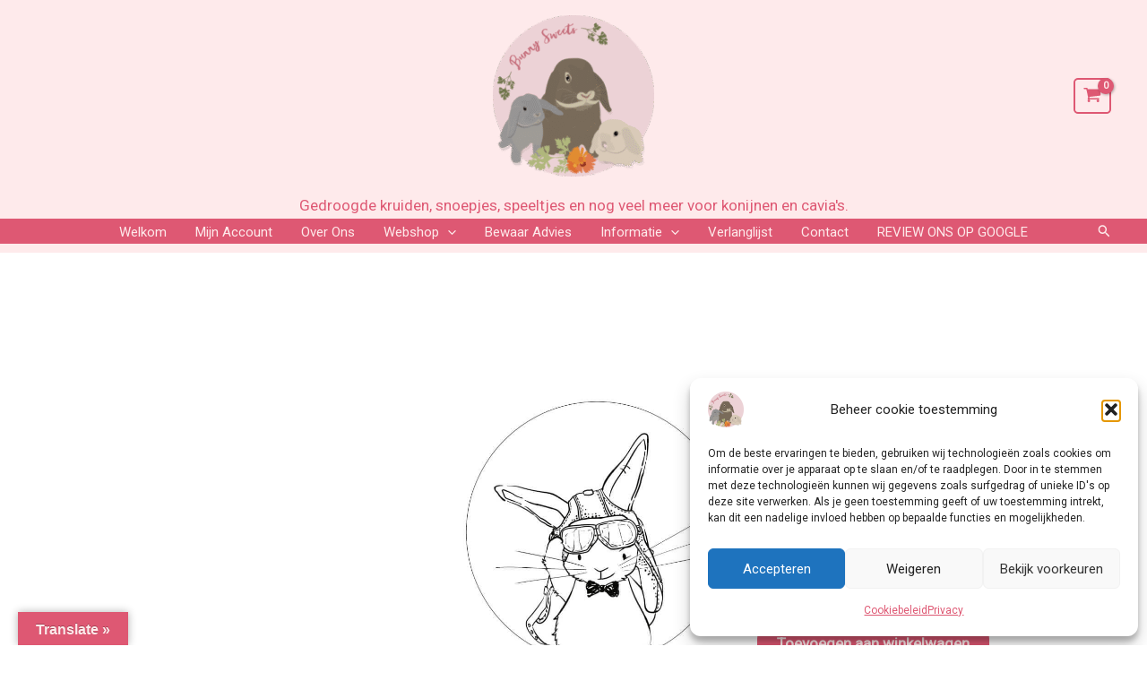

--- FILE ---
content_type: application/x-javascript
request_url: https://bunnysweets.nl/wp-content/boost-cache/static/0fc7bbcc1d.min.js
body_size: 10054
content:
var astraGetParents=function(elem,selector){if(!Element.prototype.matches){Element.prototype.matches=Element.prototype.matchesSelector||Element.prototype.mozMatchesSelector||Element.prototype.msMatchesSelector||Element.prototype.oMatchesSelector||Element.prototype.webkitMatchesSelector||function(s){var matches=(this.document||this.ownerDocument).querySelectorAll(s),i=matches.length;while(--i>=0&&matches.item(i)!==this){}
return i>-1}}
var parents=[];for(;elem&&elem!==document;elem=elem.parentNode){if(selector){if(elem.matches(selector)){parents.push(elem)}}else{parents.push(elem)}}
return parents};var getParents=function(elem,selector){console.warn('getParents() function has been deprecated since version 2.5.0 or above of Astra Theme and will be removed in the future. Use astraGetParents() instead.');astraGetParents(elem,selector)}
var astraToggleClass=function(el,className){if(el.classList.contains(className)){el.classList.remove(className)}else{el.classList.add(className)}};var toggleClass=function(el,className){console.warn('toggleClass() function has been deprecated since version 2.5.0 or above of Astra Theme and will be removed in the future. Use astraToggleClass() instead.');astraToggleClass(el,className)};(function(){if(typeof window.CustomEvent==="function")return!1;function CustomEvent(event,params){params=params||{bubbles:!1,cancelable:!1,detail:undefined};var evt=document.createEvent('CustomEvent');evt.initCustomEvent(event,params.bubbles,params.cancelable,params.detail);return evt}
CustomEvent.prototype=window.Event.prototype;window.CustomEvent=CustomEvent})();var astraTriggerEvent=function astraTriggerEvent(el,typeArg){var customEventInit=arguments.length>2&&arguments[2]!==undefined?arguments[2]:{};var event=new CustomEvent(typeArg,customEventInit);el.dispatchEvent(event)};astraSmoothScroll=function astraSmoothScroll(e,top){e.preventDefault();window.scrollTo({top:top,left:0,behavior:'smooth'})};astScrollToTopHandler=function(masthead,astScrollTop){var content=getComputedStyle(astScrollTop).content,device=astScrollTop.dataset.onDevices;content=content.replace(/[^0-9]/g,'');if('both'==device||('desktop'==device&&'769'==content)||('mobile'==device&&''==content)){var scrollTop=window.pageYOffset||document.body.scrollTop;if(masthead&&masthead.length){if(scrollTop>masthead.offsetHeight+100){astScrollTop.style.display="block"}else{astScrollTop.style.display="none"}}else{if(window.pageYOffset>300){astScrollTop.style.display="block"}else{astScrollTop.style.display="none"}}}else{astScrollTop.style.display="none"}};(function(){var menu_toggle_all=document.querySelectorAll('#masthead .main-header-menu-toggle'),main_header_masthead=document.getElementById('masthead'),menu_click_listeners_nav={},mobileHeaderType='',body=document.body,mobileHeader='';if(undefined!==main_header_masthead&&null!==main_header_masthead){mobileHeader=main_header_masthead.querySelector("#ast-mobile-header")}
if(''!==mobileHeader&&null!==mobileHeader){mobileHeaderType=mobileHeader.dataset.type}
document.addEventListener('astMobileHeaderTypeChange',updateHeaderType,!1);function updateHeaderType(e){mobileHeaderType=e.detail.type;var popupTrigger=document.querySelectorAll('.menu-toggle');if('dropdown'===mobileHeaderType){document.getElementById('ast-mobile-popup').classList.remove('active','show');updateTrigger('updateHeader')}
if('off-canvas'===mobileHeaderType){popupTrigger.forEach(function(trigger){if(trigger&&trigger.classList.contains('toggled')){trigger.click()}})}
init(mobileHeaderType)}
function syncToggledClass(){const buttons=document.querySelectorAll('.menu-toggle');const allToggled=Array.from(buttons).every(button=>button.classList.contains('toggled'));buttons.forEach(button=>{if(allToggled){button.classList.remove('toggled');button.setAttribute('aria-expanded','false')}else{button.classList.add('toggled');button.setAttribute('aria-expanded','true')}})}
document.addEventListener('click',function(e){const button=e.target.closest('.menu-toggle');if(button&&mobileHeaderType==='dropdown'){button.classList.toggle('toggled');const isToggled=button.classList.contains('toggled');button.setAttribute('aria-expanded',isToggled?'true':'false');syncToggledClass()}});popupTriggerClick=function(event){var triggerType=event.currentTarget.trigger_type;var popupWrap=document.getElementById('ast-mobile-popup');if(!body.classList.contains('ast-popup-nav-open')){body.classList.add('ast-popup-nav-open')}
if(!body.classList.contains('ast-main-header-nav-open')&&'mobile'!==triggerType){body.classList.add('ast-main-header-nav-open')}
if(!document.documentElement.classList.contains('ast-off-canvas-active')){document.documentElement.classList.add('ast-off-canvas-active')}
if('desktop'===triggerType){popupWrap.querySelector('.ast-mobile-popup-content').style.display='none';popupWrap.querySelector('.ast-desktop-popup-content').style.display='block'}
if('mobile'===triggerType){popupWrap.querySelector('.ast-desktop-popup-content').style.display='none';popupWrap.querySelector('.ast-mobile-popup-content').style.display='block'}
if(event&&event.currentTarget&&event.currentTarget.style){event.currentTarget.style.display='none'}
popupWrap.classList.add('active','show');const menuToggleClose=document.getElementById('menu-toggle-close');menuToggleClose?.focus()}
function updateTrigger(currentElement){mobileHeader=main_header_masthead.querySelector("#ast-mobile-header");var parent_li_sibling='';if(undefined!==mobileHeader&&null!==mobileHeader&&'dropdown'===mobileHeader.dataset.type&&'updateHeader'!==currentElement){return}
if(undefined!==currentElement&&'updateHeader'!==currentElement){parent_li_sibling=currentElement.closest('.ast-mobile-popup-inner').querySelectorAll('.menu-item-has-children')}else{var popup=document.querySelector('#ast-mobile-popup');parent_li_sibling=popup.querySelectorAll('.menu-item-has-children')}
parent_li_sibling.forEach((li_sibling)=>{li_sibling.classList.remove('ast-submenu-expanded');const all_sub_menu=Array.from(li_sibling.querySelectorAll('.sub-menu'));all_sub_menu.forEach((sub_menu)=>{if(!sub_menu.hasAttribute('data-initial-display')){sub_menu.setAttribute('data-initial-display',window.getComputedStyle(sub_menu).display)}
if(sub_menu.getAttribute('data-initial-display')==='block'){sub_menu.style.display='block'}else{sub_menu.style.display='none'}})});var popupTrigger=document.querySelectorAll('.menu-toggle');document.body.classList.remove('ast-main-header-nav-open','ast-popup-nav-open');document.documentElement.classList.remove('ast-off-canvas-active');for(var item=0;item<popupTrigger.length;item++){popupTrigger[item].classList.remove('toggled');popupTrigger[item].setAttribute('aria-expanded','false');popupTrigger[item].style.display='flex'}}
function init(mobileHeaderType){var popupTriggerMobile=document.querySelectorAll('#ast-mobile-header .menu-toggle');var popupTriggerDesktop=document.querySelectorAll('#ast-desktop-header .menu-toggle');if(undefined===mobileHeaderType&&null!==main_header_masthead){mobileHeader=main_header_masthead.querySelector("#ast-mobile-header");if(mobileHeader){mobileHeaderType=mobileHeader.dataset.type}else{var desktopHeader=main_header_masthead.querySelector("#ast-desktop-header");if(desktopHeader){mobileHeaderType=desktopHeader.dataset.toggleType}else{return}}}
if('off-canvas'===mobileHeaderType){var popupClose=document.getElementById('menu-toggle-close'),popupInner=document.querySelector('.ast-mobile-popup-inner');if(undefined===popupInner||null===popupInner){return}
popupLinks=popupInner.getElementsByTagName('a');document.removeEventListener('keydown',astraOffcanvasTrapTabKey);function astraOffcanvasTrapTabKey(e){let popup=document.getElementById('ast-mobile-popup');if(!popup||!popup.classList.contains('active')||e.key!=='Tab'){return}
let focusableElements=popupInner.querySelectorAll('button, [href], input, select, textarea, [tabindex]:not([tabindex="-1"])');focusableElements=Array.prototype.filter.call(focusableElements,function(element){return(element.offsetWidth>0&&element.offsetHeight>0&&window.getComputedStyle(element).visibility!=='hidden')});if(focusableElements.length===0)return;let firstElement=focusableElements[0];let lastElement=focusableElements[focusableElements.length-1];if(e.shiftKey&&document.activeElement===firstElement){e.preventDefault();lastElement.focus()}else if(!e.shiftKey&&document.activeElement===lastElement){e.preventDefault();firstElement.focus()}}
document.addEventListener('keydown',astraOffcanvasTrapTabKey);function removeAstraOffcanvasTrap(){document.removeEventListener('keydown',astraOffcanvasTrapTabKey)}
if(popupClose){popupClose.addEventListener('click',removeAstraOffcanvasTrap)}
document.addEventListener('keyup',function(event){if(event.keyCode===27){removeAstraOffcanvasTrap()}});document.addEventListener('click',function(event){let target=event.target;let modal=document.querySelector('.ast-mobile-popup-drawer.active .ast-mobile-popup-overlay');if(target===modal){removeAstraOffcanvasTrap()}});for(var item=0;item<popupTriggerMobile.length;item++){popupTriggerMobile[item].removeEventListener('click',astraNavMenuToggle,!1);popupTriggerMobile[item].removeEventListener('click',popupTriggerClick);popupTriggerMobile[item].addEventListener('click',function(event){event.currentTarget.setAttribute('aria-expanded','true');popupTriggerClick(event);const menu=document.querySelector('.ast-mobile-popup-drawer.active');if(!menu){removeAstraOffcanvasTrap()}},!1);popupTriggerMobile[item].trigger_type='mobile'}
for(var item=0;item<popupTriggerDesktop.length;item++){popupTriggerDesktop[item].removeEventListener('click',astraNavMenuToggle,!1);popupTriggerDesktop[item].removeEventListener('click',popupTriggerClick);popupTriggerDesktop[item].addEventListener('click',function(event){event.currentTarget.setAttribute('aria-expanded','true');popupTriggerClick(event)},!1);popupTriggerDesktop[item].trigger_type='desktop'}
const menuToggleButton=document.querySelector('.ast-button-wrap .menu-toggle');popupClose.addEventListener('click',function(e){document.getElementById('ast-mobile-popup').classList.remove('active','show');updateTrigger(this);if(window.self===window.top){menuToggleButton?.focus()}});document.addEventListener('keyup',function(event){if(event.keyCode===27){event.preventDefault();document.getElementById('ast-mobile-popup').classList.remove('active','show');updateTrigger();menuToggleButton?.focus()}});document.addEventListener('click',function(event){var target=event.target;var modal=document.querySelector('.ast-mobile-popup-drawer.active .ast-mobile-popup-overlay');if(target===modal){document.getElementById('ast-mobile-popup').classList.remove('active','show');updateTrigger();menuToggleButton?.focus()}});for(let link=0,len=popupLinks.length;link<len;link++){if(null!==popupLinks[link].getAttribute('href')&&(popupLinks[link].getAttribute('href').startsWith('#')||-1!==popupLinks[link].getAttribute('href').search('#'))&&(!popupLinks[link].parentElement.classList.contains('menu-item-has-children')||(popupLinks[link].parentElement.classList.contains('menu-item-has-children')&&document.querySelector('header.site-header').classList.contains('ast-builder-menu-toggle-icon')))){popupLinks[link].addEventListener('click',triggerToggleClose,!0);popupLinks[link].headerType='off-canvas'}}
AstraToggleSetup()}else if('dropdown'===mobileHeaderType){var mobileDropdownContent=document.querySelectorAll('.ast-mobile-header-content')||!1,desktopDropdownContent=document.querySelector('.ast-desktop-header-content')||!1;if(mobileDropdownContent.length>0){for(let index=0;index<mobileDropdownContent.length;index++){var mobileLinks=mobileDropdownContent[index].getElementsByTagName('a');for(link=0,len=mobileLinks.length;link<len;link++){const isNotInsideTabsContainer=mobileLinks[link].closest('.wp-block-uagb-tabs')===null;if(null!==mobileLinks[link].getAttribute('href')&&(mobileLinks[link].getAttribute('href').startsWith('#')||-1!==mobileLinks[link].getAttribute('href').search('#'))&&(!mobileLinks[link].parentElement.classList.contains('menu-item-has-children')||(mobileLinks[link].parentElement.classList.contains('menu-item-has-children')&&document.querySelector('header.site-header').classList.contains('ast-builder-menu-toggle-icon')))&&isNotInsideTabsContainer){mobileLinks[link].addEventListener('click',triggerToggleClose,!0);mobileLinks[link].headerType='dropdown'}}}}
if(desktopDropdownContent){var desktopLinks=desktopDropdownContent.getElementsByTagName('a');for(link=0,len=desktopLinks.length;link<len;link++){desktopLinks[link].addEventListener('click',triggerToggleClose,!0);desktopLinks[link].headerType='dropdown'}}
for(var item=0;item<popupTriggerMobile.length;item++){popupTriggerMobile[item].removeEventListener('click',popupTriggerClick,!1);popupTriggerMobile[item].removeEventListener('click',astraNavMenuToggle);popupTriggerMobile[item].addEventListener('click',astraNavMenuToggle,!1);popupTriggerMobile[item].trigger_type='mobile'}
for(var item=0;item<popupTriggerDesktop.length;item++){popupTriggerDesktop[item].removeEventListener('click',popupTriggerClick,!1);popupTriggerDesktop[item].removeEventListener('click',astraNavMenuToggle);popupTriggerDesktop[item].addEventListener('click',astraNavMenuToggle,!1);popupTriggerDesktop[item].trigger_type='desktop'}
AstraToggleSetup()}}
function triggerToggleClose(event){var headerType=event.currentTarget.headerType;switch(headerType){case 'dropdown':var popupTrigger=document.querySelectorAll('.menu-toggle.toggled');for(var item=0;item<popupTrigger.length;item++){popupTrigger[item].click()}
break;case 'off-canvas':var popupClose=document.getElementById('menu-toggle-close');popupClose.click();break;default:break}}
window.addEventListener('load',function(){init()});document.addEventListener('astLayoutWidthChanged',function(){init()});document.addEventListener('astPartialContentRendered',function(){menu_toggle_all=document.querySelectorAll('.main-header-menu-toggle');body.classList.remove("ast-main-header-nav-open");document.addEventListener('astMobileHeaderTypeChange',updateHeaderType,!1);init()});var mobile_width=(null!==navigator.userAgent.match(/Android/i)&&'Android'===navigator.userAgent.match(/Android/i)[0])?window.visualViewport.width:window.innerWidth;function AstraHandleResizeEvent(){var menu_offcanvas_close=document.getElementById('menu-toggle-close');var menu_dropdown_close=document.querySelector('.menu-toggle.toggled');var desktop_header_content=document.querySelector('#masthead > #ast-desktop-header .ast-desktop-header-content');var elementor_editor=document.querySelector('.elementor-editor-active');if(desktop_header_content){desktop_header_content.style.display='none'}
var mobileResizeWidth=(null!==navigator.userAgent.match(/Android/i)&&'Android'===navigator.userAgent.match(/Android/i)[0])?window.visualViewport.width:window.innerWidth;if(mobileResizeWidth!==mobile_width){if(menu_dropdown_close&&null===elementor_editor){menu_dropdown_close.click()}
document.body.classList.remove('ast-main-header-nav-open','ast-popup-nav-open');if(menu_offcanvas_close&&null==elementor_editor){menu_offcanvas_close.click()}}
updateHeaderBreakPoint();AstraToggleSetup()}
window.addEventListener('resize',function(){if('INPUT'!==document.activeElement.tagName){AstraHandleResizeEvent()}});document.addEventListener('DOMContentLoaded',function(){AstraToggleSetup();var containerButton;if(body.classList.contains('ast-header-break-point')){containerButton=document.getElementById('ast-mobile-header')}else{containerButton=document.getElementById('ast-desktop-header')}
if(null!==containerButton){var containerMenu=containerButton.querySelector('.navigation-accessibility');navigation_accessibility(containerMenu,containerButton)}});var get_window_width=function(){return document.documentElement.clientWidth}
var updateHeaderBreakPoint=function(){var originalOverflow=body.style.overflow;body.style.overflow='hidden';var ww=get_window_width();body.style.overflow=originalOverflow;var break_point=astra.break_point;if(ww>break_point||0===ww){if(menu_toggle_all.length>0){for(var i=0;i<menu_toggle_all.length;i++){if(null!==menu_toggle_all[i]){menu_toggle_all[i].classList.remove('toggled')}}}
body.classList.remove("ast-header-break-point");body.classList.add("ast-desktop");astraTriggerEvent(body,"astra-header-responsive-enabled")}else{body.classList.add("ast-header-break-point");body.classList.remove("ast-desktop");astraTriggerEvent(body,"astra-header-responsive-disabled")}}
updateHeaderBreakPoint();AstraToggleSubMenu=function(event){event.preventDefault();if('false'===event.target.getAttribute('aria-expanded')||!event.target.getAttribute('aria-expanded')){event.target.setAttribute('aria-expanded','true')}else{event.target.setAttribute('aria-expanded','false')}
var parent_li=this.parentNode;if(parent_li.classList.contains('ast-submenu-expanded')&&document.querySelector('header.site-header').classList.contains('ast-builder-menu-toggle-link')){if(!this.classList.contains('ast-menu-toggle')){var link=parent_li.querySelector('a').getAttribute('href');if(''!==link&&'#'!==link){window.location=link}}}
var parent_li_child=parent_li.querySelectorAll('.menu-item-has-children');for(var j=0;j<parent_li_child.length;j++){parent_li_child[j].classList.remove('ast-submenu-expanded');var parent_li_child_sub_menu=parent_li_child[j].querySelector('.sub-menu, .children');if(null!==parent_li_child_sub_menu){parent_li_child_sub_menu.style.display='none'}}
var parent_li_sibling=parent_li.parentNode.querySelectorAll('.menu-item-has-children');for(var j=0;j<parent_li_sibling.length;j++){if(parent_li_sibling[j]!=parent_li){parent_li_sibling[j].classList.remove('ast-submenu-expanded');var all_sub_menu=parent_li_sibling[j].querySelectorAll('.sub-menu');for(var k=0;k<all_sub_menu.length;k++){all_sub_menu[k].style.display='none'}}}
if(parent_li.classList.contains('menu-item-has-children')){astraToggleClass(parent_li,'ast-submenu-expanded');if(parent_li.classList.contains('ast-submenu-expanded')){parent_li.querySelector('.sub-menu').style.display='block'}else{parent_li.querySelector('.sub-menu').style.display='none'}}};AstraToggleSetup=function(){if(typeof astraAddon!='undefined'&&typeof astraToggleSetupPro==="function"){astraToggleSetupPro(mobileHeaderType,body,menu_click_listeners_nav)}else{var flag=!1;var menuToggleAllLength;if('off-canvas'===mobileHeaderType||'full-width'===mobileHeaderType){var __main_header_all=document.querySelectorAll('#ast-mobile-popup, #ast-mobile-header');var menu_toggle_all=document.querySelectorAll('#ast-mobile-header .main-header-menu-toggle');menuToggleAllLength=menu_toggle_all.length}else{var __main_header_all=document.querySelectorAll('#ast-mobile-header'),menu_toggle_all=document.querySelectorAll('#ast-mobile-header .main-header-menu-toggle');menuToggleAllLength=menu_toggle_all.length;flag=menuToggleAllLength>0?!1:!0;menuToggleAllLength=flag?1:menuToggleAllLength}
if(menuToggleAllLength>0||flag){for(var i=0;i<menuToggleAllLength;i++){if(!flag){menu_toggle_all[i].setAttribute('data-index',i);if(!menu_click_listeners_nav[i]){menu_click_listeners_nav[i]=menu_toggle_all[i];menu_toggle_all[i].removeEventListener('click',astraNavMenuToggle);menu_toggle_all[i].addEventListener('click',astraNavMenuToggle,!1)}}
if('undefined'!==typeof __main_header_all[i]){for(var mainHeaderCount=0;mainHeaderCount<__main_header_all.length;mainHeaderCount++){if(document.querySelector('header.site-header').classList.contains('ast-builder-menu-toggle-link')){var astra_menu_toggle=__main_header_all[mainHeaderCount].querySelectorAll('ul.main-header-menu .menu-item-has-children > .menu-link, ul.main-header-menu .ast-menu-toggle')}else{var astra_menu_toggle=__main_header_all[mainHeaderCount].querySelectorAll('ul.main-header-menu .ast-menu-toggle')}
if(astra_menu_toggle.length>0){for(var j=0;j<astra_menu_toggle.length;j++){astra_menu_toggle[j].removeEventListener('click',AstraToggleSubMenu);astra_menu_toggle[j].addEventListener('click',AstraToggleSubMenu,!1)}}}}}}}};astraNavMenuToggle=function(event){if(typeof astraAddon!='undefined'){astraNavMenuTogglePro(event,body,mobileHeaderType,this)}else{event.preventDefault();var __main_header_all=document.querySelectorAll('#masthead > #ast-mobile-header .main-header-bar-navigation');menu_toggle_all=document.querySelectorAll('#masthead > #ast-mobile-header .main-header-menu-toggle')
var event_index='0';if(null!==this.closest('#ast-fixed-header')){__main_header_all=document.querySelectorAll('#ast-fixed-header > #ast-mobile-header .main-header-bar-navigation');menu_toggle_all=document.querySelectorAll('#ast-fixed-header .main-header-menu-toggle')
event_index='0'}
if('undefined'===typeof __main_header_all[event_index]){return!1}
var menuHasChildren=__main_header_all[event_index].querySelectorAll('.menu-item-has-children');for(var i=0;i<menuHasChildren.length;i++){menuHasChildren[i].classList.remove('ast-submenu-expanded');var menuHasChildrenSubMenu=menuHasChildren[i].querySelectorAll('.sub-menu');for(var j=0;j<menuHasChildrenSubMenu.length;j++){menuHasChildrenSubMenu[j].style.display='none'}}
var menu_class=this.getAttribute('class')||'';if(menu_class.indexOf('main-header-menu-toggle')!==-1){astraToggleClass(__main_header_all[event_index],'toggle-on');astraToggleClass(menu_toggle_all[event_index],'toggled');if(__main_header_all[event_index].classList.contains('toggle-on')){__main_header_all[event_index].style.display='block';body.classList.add("ast-main-header-nav-open")}else{__main_header_all[event_index].style.display='';body.classList.remove("ast-main-header-nav-open")}}}};body.addEventListener("astra-header-responsive-enabled",function(){var __main_header_all=document.querySelectorAll('.main-header-bar-navigation');if(__main_header_all.length>0){for(var i=0;i<__main_header_all.length;i++){if(null!=__main_header_all[i]){__main_header_all[i].classList.remove('toggle-on');__main_header_all[i].style.display=''}
var sub_menu=__main_header_all[i].getElementsByClassName('sub-menu');for(var j=0;j<sub_menu.length;j++){sub_menu[j].style.display=''}
var child_menu=__main_header_all[i].getElementsByClassName('children');for(var k=0;k<child_menu.length;k++){child_menu[k].style.display=''}
var searchIcons=__main_header_all[i].getElementsByClassName('ast-search-menu-icon');for(var l=0;l<searchIcons.length;l++){searchIcons[l].classList.remove('ast-dropdown-active');searchIcons[l].style.display=''}}}},!1);var get_browser=function(){var ua=navigator.userAgent,tem,M=ua.match(/(opera|chrome|safari|firefox|msie|trident(?=\/))\/?\s*(\d+)/i)||[];if(/trident/i.test(M[1])){tem=/\brv[ :]+(\d+)/g.exec(ua)||[];return}
if('Chrome'===M[1]){tem=ua.match(/\bOPR|Edge\/(\d+)/)
if(tem!=null){return}}
M=M[2]?[M[1],M[2]]:[navigator.appName,navigator.appVersion,'-?'];if((tem=ua.match(/version\/(\d+)/i))!=null){M.splice(1,1,tem[1])}
if('Safari'===M[0]&&M[1]<11){document.body.classList.add("ast-safari-browser-less-than-11")}}
get_browser();var SearchIcons=document.getElementsByClassName('astra-search-icon');for(var i=0;i<SearchIcons.length;i++){SearchIcons[i].onclick=function(event){if(this.classList.contains('slide-search')){event.preventDefault();var sibling=this.parentNode.parentNode.parentNode.querySelector('.ast-search-menu-icon');if(!sibling.classList.contains('ast-dropdown-active')){sibling.classList.add('ast-dropdown-active');sibling.querySelector('.search-field').setAttribute('autocomplete','off');setTimeout(function(){sibling.querySelector('.search-field').focus()},200)}else{var searchTerm=sibling.querySelector('.search-field').value||'';if(''!==searchTerm){sibling.querySelector('.search-form').submit()}
sibling.classList.remove('ast-dropdown-active')}}}}
var SearchInputs=document.querySelectorAll('.search-field');SearchInputs.forEach(input=>{input.addEventListener('focus',function(e){var sibling=this.parentNode.parentNode.parentNode.querySelector('.ast-search-menu-icon');if(sibling){astraToggleClass(sibling,'ast-dropdown-active')}});input.addEventListener('blur',function(e){var sibling=this.parentNode.parentNode.parentNode.querySelector('.ast-search-menu-icon');if(sibling){sibling.classList.remove('ast-dropdown-active');astraToggleClass(sibling,'ast-dropdown-active')}})});body.onclick=function(event){if(typeof event.target.classList!=='undefined'){if(!event.target.classList.contains('ast-search-menu-icon')&&astraGetParents(event.target,'.ast-search-menu-icon').length===0&&astraGetParents(event.target,'.ast-search-icon').length===0){var dropdownSearchWrap=document.getElementsByClassName('ast-search-menu-icon');for(var i=0;i<dropdownSearchWrap.length;i++){dropdownSearchWrap[i].classList.remove('ast-dropdown-active')}}}}
function navigation_accessibility(containerMenu,containerButton){if(!containerMenu||!containerButton){return}
var button=containerButton.getElementsByTagName('button')[0]||containerButton.getElementsByTagName('a')[0];if(!button||(button.classList.contains('astra-search-icon'))){return}
var menu=containerMenu.getElementsByTagName('ul')[0];if(!menu){if(!button.classList.contains('custom-logo-link')){button.style.display='none'}
return}
if(!menu.className.includes('nav-menu')){menu.className+=' nav-menu'}
document.addEventListener('DOMContentLoaded',function(){if('off-canvas'===mobileHeaderType){var popupClose=document.getElementById('menu-toggle-close');if(popupClose){popupClose.onclick=function(){var toggled=containerMenu.className.includes('toggled');containerMenu.className=toggled?containerMenu.className.replace(' toggled',''):containerMenu.className+' toggled';button.setAttribute('aria-expanded',toggled?'false':'true');menu.setAttribute('aria-expanded',toggled?'false':'true')}}}});button.onclick=function(){var toggled=containerMenu.className.includes('toggled');containerMenu.className=toggled?containerMenu.className.replace(' toggled',''):containerMenu.className+' toggled';button.setAttribute('aria-expanded',toggled?'false':'true');menu.setAttribute('aria-expanded',toggled?'false':'true')};if(!astra.is_header_footer_builder_active){var links=menu.getElementsByTagName('a');var subMenus=menu.getElementsByTagName('ul');for(var i=0,len=subMenus.length;i<len;i++){subMenus[i].parentNode.setAttribute('aria-haspopup','true')}
for(var i=0,len=links.length;i<len;i++){links[i].addEventListener('focus',toggleFocus,!0);links[i].addEventListener('blur',toggleFocus,!0);links[i].addEventListener('click',toggleClose,!0)}}
if(astra.is_header_footer_builder_active){tabNavigation()}}
function tabNavigation(){const dropdownToggleLinks=document.querySelectorAll('nav.site-navigation .menu-item-has-children > a .ast-header-navigation-arrow');const siteNavigationSubMenu=document.querySelectorAll('nav.site-navigation .sub-menu');const menuLi=document.querySelectorAll('nav.site-navigation .menu-item-has-children');const megaMenuFullWidth=document.querySelectorAll('.astra-full-megamenu-wrapper');if(dropdownToggleLinks){dropdownToggleLinks.forEach(element=>{element.addEventListener('keydown',function(e){if('Enter'===e.key){if(/Mobi|Android|iPad|iPhone/i.test(navigator.userAgent)){e.preventDefault();e.stopPropagation()}
const closestLi=e.target.closest('li');const subMenu=closestLi.querySelector('.sub-menu');const isMegaMenu=subMenu&&subMenu.classList.contains('astra-megamenu');setTimeout(()=>{if(!isMegaMenu){subMenu.classList.toggle('toggled-on');closestLi.classList.toggle('ast-menu-hover')}else{const fullMegaMenuWrapper=closestLi.querySelector('.astra-full-megamenu-wrapper');if(subMenu)subMenu.classList.toggle('astra-megamenu-focus');if(fullMegaMenuWrapper)fullMegaMenuWrapper.classList.toggle('astra-megamenu-wrapper-focus');closestLi.classList.toggle('ast-menu-hover')}
const ariaExpanded=e.target.getAttribute('aria-expanded');e.target.setAttribute('aria-expanded',ariaExpanded==='false'||!ariaExpanded?'true':'false')},10)}})});if(siteNavigationSubMenu||menuLi){document.addEventListener('click',function(e){closeNavigationMenu(siteNavigationSubMenu,dropdownToggleLinks,menuLi,megaMenuFullWidth)},!1);document.addEventListener('keydown',function(e){if('Escape'===e.key){closeNavigationMenu(siteNavigationSubMenu,dropdownToggleLinks,menuLi,megaMenuFullWidth)}},!1)}}
const allParentMenu=document.querySelectorAll('nav.site-navigation .ast-nav-menu > .menu-item-has-children > a .ast-header-navigation-arrow');if(allParentMenu){allParentMenu.forEach(element=>{element.addEventListener('keydown',function(e){if(!e.target.closest('li').classList.contains('ast-menu-hover')&&'Enter'===e.key){closeNavigationMenu(siteNavigationSubMenu,dropdownToggleLinks,menuLi,megaMenuFullWidth)}},!1)})}}
function closeNavigationMenu(siteNavigationSubMenu,dropdownToggleLinks,menuLi,megaMenuFullWidth){if(siteNavigationSubMenu){siteNavigationSubMenu.forEach(element=>{element.classList.remove('astra-megamenu-focus');element.classList.remove('toggled-on')})}
if(menuLi){menuLi.forEach(element=>{element.classList.remove('ast-menu-hover')})}
if(megaMenuFullWidth){megaMenuFullWidth.forEach(element=>{element.classList.remove('astra-megamenu-wrapper-focus')})}
if(dropdownToggleLinks){dropdownToggleLinks.forEach(element=>{element.setAttribute('aria-expanded','false')})}}
function toggleClose(){var self=this||'',hash='#';if(self&&!self.classList.contains('astra-search-icon')&&null===self.closest('.ast-builder-menu')){var link=String(self);if(link.indexOf(hash)!==-1){var link_parent=self.parentNode;if(body.classList.contains('ast-header-break-point')){if(!(document.querySelector('header.site-header').classList.contains('ast-builder-menu-toggle-link')&&link_parent.classList.contains('menu-item-has-children'))){var builder_header_menu_toggle=document.querySelector('.main-header-menu-toggle');builder_header_menu_toggle.classList.remove('toggled');var main_header_bar_navigation=document.querySelector('.main-header-bar-navigation');main_header_bar_navigation.classList.remove('toggle-on');main_header_bar_navigation.style.display='none';astraTriggerEvent(document.querySelector('body'),'astraMenuHashLinkClicked')}}else{while(-1===self.className.indexOf('nav-menu')){if('li'===self.tagName.toLowerCase()){if(-1!==self.className.indexOf('focus')){self.className=self.className.replace(' focus','')}}
self=self.parentElement}}}}}
function toggleFocus(){var self=this;while(-1===self.className.indexOf('navigation-accessibility')){if('li'===self.tagName.toLowerCase()){self.classList.toggle('focus')}
self=self.parentElement}}
if(!astra.is_header_footer_builder_active){if('querySelector' in document&&'addEventListener' in window){body.addEventListener('mousedown',function(){body.classList.add('ast-mouse-clicked')});body.addEventListener('keydown',function(){body.classList.remove('ast-mouse-clicked')})}}
if(astra.is_scroll_to_id){const getOffsetTop=(element)=>{let offsetTop=0;while(element){offsetTop+=element.offsetTop;element=element.offsetParent}
return offsetTop}
const scrollToIDHandler=(e,hash=null)=>{let offset=0;const siteHeader=document.querySelector('.site-header');if(siteHeader){const stickyHeaders=siteHeader.querySelectorAll('div[data-stick-support]');if(stickyHeaders.length>0){stickyHeaders.forEach((header)=>(offset+=header.clientHeight))}else if(typeof astraAddon!=='undefined'&&!(Number(astraAddon.sticky_hide_on_scroll)&&!document?.querySelector('.ast-header-sticked'))){const fixedHeader=document.querySelector('#ast-fixed-header');if(fixedHeader){offset=fixedHeader?.clientHeight;if(Number(astraAddon?.header_main_shrink)){const headers=fixedHeader?.querySelectorAll('.ast-above-header-wrap, .ast-below-header-wrap');headers?.forEach(()=>(offset-=10))}}}
const href=hash?hash:e.target?.closest('a').hash;if(href){const scrollId=document.querySelector(href);if(scrollId){const elementOffsetTop=getOffsetTop(scrollId);if(typeof astraAddon!=='undefined'&&Number(astraAddon.sticky_hide_on_scroll)&&window?.scrollY<elementOffsetTop){offset=0}
const scrollOffsetTop=elementOffsetTop-offset;if(scrollOffsetTop){astraSmoothScroll(e,scrollOffsetTop)}}}}}
let hashLinks=[];const links=document.querySelectorAll('a[href*="#"]:not([href="#"]):not([href="#0"]):not([href*="uagb-tab"]):not(.uagb-toc-link__trigger):not(.skip-link):not(.nav-links a):not([href*="tab-"])');if(links){for(const link of links){if(link.href.split("#")[0]!==location.href.split("#")[0]){hashLinks.push({hash:link.hash,url:link.href.split("#")[0],})}else if(link.hash!==""){link.addEventListener("click",scrollToIDHandler)}}}
window.addEventListener('DOMContentLoaded',(event)=>{for(let link of hashLinks){if(window.location.href.split('#')[0]===link.url){const siteHeader=document.querySelector('.site-header');let offset=0;const headerHeight=siteHeader.querySelectorAll('div[data-stick-support]');if(headerHeight){headerHeight.forEach(single=>{offset+=single.clientHeight})}
const scrollId=document.querySelector(link.hash);if(scrollId){const scrollOffsetTop=getOffsetTop(scrollId)-offset;if(scrollOffsetTop){astraSmoothScroll(event,scrollOffsetTop)}}}}
if(location.hash){setTimeout(()=>scrollToIDHandler(new Event('click'),location.hash),750)}})}
if(astra.is_scroll_to_top){var masthead=document.querySelector('#page header');var astScrollTop=document.getElementById('ast-scroll-top');astScrollToTopHandler(masthead,astScrollTop);window.addEventListener('scroll',function(){astScrollToTopHandler(masthead,astScrollTop)});astScrollTop.onclick=function(e){astraSmoothScroll(e,0)};astScrollTop.addEventListener('keydown',function(e){if(e.key==='Enter'){astraSmoothScroll(e,0)}})}
if(astra?.is_dark_palette){document.documentElement.classList.add("astra-dark-mode-enable")}else{document.documentElement.classList.remove("astra-dark-mode-enable")}
window.addEventListener('DOMContentLoaded',(event)=>{const isHangOverTopNotice=document.querySelector('.ast-woocommerce-store-notice-hanged');const adjustBodyHeight=()=>{const storeNotice=document.querySelector('.woocommerce-store-notice[data-position="hang-over-top"]');document.body.style.paddingTop=`${storeNotice?.clientHeight || 0}px`}
if(isHangOverTopNotice){window.addEventListener('resize',adjustBodyHeight);setTimeout(()=>adjustBodyHeight(),0)}
document.querySelector('.woocommerce-store-notice__dismiss-link')?.addEventListener('click',()=>{if(typeof wp==='undefined'||!wp?.customize){document.body.classList.remove('ast-woocommerce-store-notice-hanged');window.removeEventListener('resize',adjustBodyHeight);document.body.style.paddingTop=0}})})})();document.addEventListener('DOMContentLoaded',function(){const submenuToggles=document.querySelectorAll('.menu-link .dropdown-menu-toggle');const menuItemsWithSubmenu=document.querySelectorAll('.menu-item-has-children > a');menuItemsWithSubmenu.forEach(item=>{item.addEventListener('keydown',function(event){if(event.key==='Enter'){const submenu=item.nextElementSibling;if(submenu&&submenu.classList.contains('sub-menu')){submenu.classList.toggle('ast-visible');const ariaExpanded=item.getAttribute('aria-expanded')==='false'?'true':'false';item.setAttribute('aria-expanded',ariaExpanded)}}})});submenuToggles.forEach(toggle=>{toggle.addEventListener('focus',()=>updateAriaExpanded(toggle));toggle.addEventListener('blur',()=>updateAriaExpanded(toggle));toggle.addEventListener('keydown',event=>{if(event.key==='Enter'){event.preventDefault();toggleAriaExpanded(toggle)}})});document.addEventListener('keydown',event=>{if(event.key==='Escape'){closeAllSubmenus()}});function updateAriaExpanded(toggle){const menuItemLink=toggle.closest('.menu-link');const submenu=menuItemLink.nextElementSibling;const isSubmenuVisible=submenu.classList.contains('toggled-on');menuItemLink.setAttribute('aria-expanded',isSubmenuVisible?'true':'false')}
function toggleAriaExpanded(toggle){const menuItemLink=toggle.closest('.menu-link');const currentState=menuItemLink.getAttribute('aria-expanded');menuItemLink.setAttribute('aria-expanded',currentState==='true'?'false':'true')}
function closeAllSubmenus(){submenuToggles.forEach(toggle=>updateAriaExpanded(toggle))}
window.addEventListener('orientationchange',()=>{setTimeout(()=>window.dispatchEvent(new Event('resize')),50)})});document.addEventListener('DOMContentLoaded',()=>{const thumbnailWraps=document.querySelectorAll('.astra-shop-thumbnail-wrap');thumbnailWraps.forEach(wrap=>{const focusableElements=wrap.querySelectorAll('a, span');focusableElements.forEach(el=>{el.addEventListener('focus',()=>{wrap.querySelectorAll('.ast-on-card-button, .ast-quick-view-trigger').forEach(btn=>{btn.style.opacity='1';btn.style.visibility='visible';btn.style.borderStyle='none'})});el.addEventListener('blur',()=>{const isAnyFocused=Array.from(focusableElements).some(child=>child===document.activeElement);if(!isAnyFocused){wrap.querySelectorAll('.ast-on-card-button, .ast-quick-view-trigger').forEach(btn=>{btn.style.opacity='';btn.style.visibility=''})}})})})});
(function(){var cart_flyout=document.getElementById('astra-mobile-cart-drawer'),main_header_masthead=document.getElementById('masthead'),responsive_cart_click=astra_cart.responsive_cart_click;var lastFocusedElement=null;if(!main_header_masthead){return}
var woo_data='',mobileHeader=main_header_masthead.querySelector("#ast-mobile-header"),edd_data='';if(undefined!==cart_flyout&&''!==cart_flyout&&null!==cart_flyout){woo_data=cart_flyout.querySelector('.widget_shopping_cart.woocommerce');edd_data=cart_flyout.querySelector('.widget_edd_cart_widget')}
const focusManager={moveToCloseButton:function(){var closeButton=document.querySelector('.astra-cart-drawer-close');if(closeButton){closeButton.focus()}},returnToTrigger:function(){if(lastFocusedElement){lastFocusedElement.focus()}else{var cartIcon=document.querySelector('.ast-header-woo-cart .ast-site-header-cart .ast-site-header-cart-li a.cart-container');if(!cartIcon){cartIcon=document.querySelector('.ast-site-header-cart-li a')}
if(!cartIcon){cartIcon=document.querySelector('.ast-header-woo-cart a')}
if(cartIcon){cartIcon.focus()}}},setupFocusTrap:function(){if(!cart_flyout)return;document.removeEventListener('keydown',this.trapTabKey);document.addEventListener('keydown',this.trapTabKey)},trapTabKey:function(e){if(!cart_flyout.classList.contains('active')||e.key!=='Tab'){return}
var focusableElements=cart_flyout.querySelectorAll('button, [href], input, select, textarea, [tabindex]:not([tabindex="-1"])');focusableElements=Array.prototype.filter.call(focusableElements,function(element){return element.offsetWidth>0&&element.offsetHeight>0&&window.getComputedStyle(element).visibility!=='hidden'});if(focusableElements.length===0)return;var firstElement=focusableElements[0];var lastElement=focusableElements[focusableElements.length-1];if(e.shiftKey&&document.activeElement===firstElement){e.preventDefault();lastElement.focus()}else if(!e.shiftKey&&document.activeElement===lastElement){e.preventDefault();firstElement.focus()}}};cartFlyoutOpen=function(event){lastFocusedElement=event.currentTarget.querySelector('a.cart-container')||event.currentTarget;if((responsive_cart_click==='redirect'&&document.body.classList.contains('ast-header-break-point'))){return}
event.preventDefault();var current_cart=event.currentTarget.cart_type;if('woocommerce'===current_cart&&document.body.classList.contains('woocommerce-cart')){return}
cart_flyout.classList.remove('active');cart_flyout.classList.remove('woocommerce-active');cart_flyout.classList.remove('edd-active');if(undefined!==cart_flyout&&''!==cart_flyout&&null!==cart_flyout){cart_flyout.classList.add('active');document.documentElement.classList.add('ast-mobile-cart-active');if(undefined!==edd_data&&''!==edd_data&&null!==edd_data){edd_data.style.display='block';if('woocommerce'===current_cart){edd_data.style.display='none';cart_flyout.classList.add('woocommerce-active')}}
if(undefined!==woo_data&&''!==woo_data&&null!==woo_data){woo_data.style.display='block';if('edd'===current_cart){woo_data.style.display='none';cart_flyout.classList.add('edd-active')}}}
document.dispatchEvent(new CustomEvent("astra_on_slide_In_cart_open",{"detail":{}}));setTimeout(function(){focusManager.moveToCloseButton();focusManager.setupFocusTrap()},100)}
cartFlyoutClose=function(event){event.preventDefault();if(undefined!==cart_flyout&&''!==cart_flyout&&null!==cart_flyout){cart_flyout.classList.remove('active');document.documentElement.classList.remove('ast-mobile-cart-active')}
setTimeout(function(){focusManager.returnToTrigger()},100)}
function cartInit(){document.addEventListener('keyup',function(event){if(event.keyCode===27){event.preventDefault();cart_flyout.classList.remove('active');document.documentElement.classList.remove('ast-mobile-cart-active');updateTrigger();setTimeout(function(){focusManager.returnToTrigger()},100)}});document.addEventListener('click',function(event){var target=event.target;var cart_modal=document.querySelector('.ast-mobile-cart-active .astra-mobile-cart-overlay');if(target===cart_modal){cart_flyout.classList.remove('active');document.documentElement.classList.remove('ast-mobile-cart-active');setTimeout(function(){focusManager.returnToTrigger()},100)}});if(undefined!==mobileHeader&&''!==mobileHeader&&null!==mobileHeader){if('flyout'==astra_cart.desktop_layout){var woo_carts=document.querySelectorAll('.ast-mobile-header-wrap .ast-header-woo-cart, #ast-desktop-header .ast-desktop-cart-flyout')}else{var woo_carts=document.querySelectorAll('.ast-mobile-header-wrap .ast-header-woo-cart')}
var edd_cart=document.querySelector('.ast-mobile-header-wrap .ast-header-edd-cart');var cart_close=document.querySelector('.astra-cart-drawer-close');if(0<woo_carts.length){woo_carts.forEach(function callbackFn(woo_cart){if(undefined!==woo_cart&&''!==woo_cart&&null!==woo_cart&&cart_flyout){woo_cart.addEventListener("click",cartFlyoutOpen,!1);woo_cart.cart_type='woocommerce'}})}
if(undefined!==edd_cart&&''!==edd_cart&&null!==edd_cart&&cart_flyout){edd_cart.addEventListener("click",cartFlyoutOpen,!1);edd_cart.cart_type='edd'}
if(undefined!==cart_close&&''!==cart_close&&null!==cart_close){cart_close.addEventListener("click",cartFlyoutClose,!1)}}
var cartIcons=document.querySelectorAll('.ast-site-header-cart .ast-site-header-cart-li a');if(cartIcons.length>0){cartIcons.forEach(function(cartIcon){cartIcon.addEventListener('keydown',function(e){if(e.key==='Enter'||e.keyCode===13){e.preventDefault();lastFocusedElement=cartIcon;cartIcon.click()}})})}}
if(document.querySelector('.ast-slidein-cart')){document.querySelector('.ast-slidein-cart').addEventListener('click',(e)=>{lastFocusedElement=e.currentTarget;document.querySelector('#astra-mobile-cart-drawer').classList.add('active');document.querySelector('html').classList.add('ast-mobile-cart-active');e.preventDefault();setTimeout(function(){focusManager.moveToCloseButton();focusManager.setupFocusTrap()},100)})}
var screenInnerWidth=window.innerWidth;window.addEventListener('resize',function(){var cart_close=document.querySelector('.astra-cart-drawer-close');if(undefined!==cart_close&&''!==cart_close&&null!==cart_close&&'INPUT'!==document.activeElement.tagName&&cart_flyout.classList.contains('active')){var modifiedInnerWidth=window.innerWidth;if(modifiedInnerWidth!==screenInnerWidth){screenInnerWidth=modifiedInnerWidth;cart_close.click()}}});window.addEventListener('load',function(){cartInit()});document.addEventListener('astLayoutWidthChanged',function(){cartInit()});document.addEventListener('astPartialContentRendered',function(){cartInit()});let initialWidth=window.innerWidth;var layoutChangeDelay;window.addEventListener('resize',function(){let newWidth=window.innerWidth;clearTimeout(layoutChangeDelay);layoutChangeDelay=setTimeout(function(){cartInit();if(initialWidth!==newWidth){document.dispatchEvent(new CustomEvent("astLayoutWidthChanged",{"detail":{'response':''}}))}
initialWidth=newWidth},50)});jQuery(document).ready(function($){if(typeof wc_add_to_cart_params==='undefined'){return}
$(document.body).on('added_to_cart astra_refresh_cart_fragments',function(event,fragments,cart_hash){$.get(wc_add_to_cart_params.wc_ajax_url.toString().replace('%%endpoint%%','get_refreshed_fragments'),function(data){if(data&&data.fragments){$.each(data.fragments,function(key,value){$(key).replaceWith(value)})}})});$(document.body).trigger('astra_refresh_cart_fragments')})})();
window.addEventListener("load",function(e){astrawpWooQuantityButtons();quantityInput()});const astraminiCarttargetNodes=document.querySelectorAll(".ast-site-header-cart");astraminiCarttargetNodes.forEach(function(astraminiCarttargetNode){if(astraminiCarttargetNode!=null){const config={attributes:!1,childList:!0,subtree:!0};const astraMinicartObserver=()=>{astrawpWooQuantityButtons();quantityInput()};const observer=new MutationObserver(astraMinicartObserver);observer.observe(astraminiCarttargetNode,config)}});jQuery(function($){$(document.body).on('wc_fragments_refreshed',function(){astrawpWooQuantityButtons();quantityInput()})});(function(){setTimeout(()=>{var send=XMLHttpRequest.prototype.send
XMLHttpRequest.prototype.send=function(){this.addEventListener('load',function(){astrawpWooQuantityButtons()})
return send.apply(this,arguments)}},2000)})();function astrawpWooQuantityButtons($quantitySelector){var $cart=document.querySelector('.woocommerce div.product form.cart');if(!$quantitySelector){$quantitySelector='.qty'}
$quantityBoxesWrap=document.querySelectorAll('div.quantity:not(.elementor-widget-woocommerce-cart .quantity):not(.buttons_added), td.quantity:not(.elementor-widget-woocommerce-cart .quantity):not(.buttons_added)');for(var i=0;i<$quantityBoxesWrap.length;i++){var e=$quantityBoxesWrap[i];var $quantityBoxes=e.querySelector($quantitySelector);if($quantityBoxes&&'date'!==$quantityBoxes.getAttribute('type')&&'hidden'!==$quantityBoxes.getAttribute('type')){$qty_parent=$quantityBoxes.parentElement;document.querySelectorAll('.ast-qty-placeholder')?.forEach((placeholder)=>placeholder?.remove());$qty_parent.classList.add('buttons_added');const minusBtn=`<span class="screen-reader-text">${ astra_qty_btn.minus_qty }</span><a href="javascript:void(0)" id="minus_qty-${ i }" class="minus %s">-</a>`;const plusBtn=`<span class="screen-reader-text">${ astra_qty_btn.plus_qty }</span><a href="javascript:void(0)" id="plus_qty-${ i }" class="plus %s">+</a>`;if('vertical-icon'===astra_qty_btn.style_type){$qty_parent.classList.add('ast-vertical-style-applied');$quantityBoxes.classList.add('vertical-icons-applied');$qty_parent.insertAdjacentHTML('beforeend',minusBtn.replace('%s','ast-vertical-icon')+plusBtn.replace('%s','ast-vertical-icon'))}else{let styleTypeClass='';if('no-internal-border'===astra_qty_btn.style_type){$quantityBoxes.classList.add('ast-no-internal-border');styleTypeClass='no-internal-border'}
$qty_parent.insertAdjacentHTML('afterbegin',minusBtn.replace('%s',styleTypeClass));$qty_parent.insertAdjacentHTML('beforeend',plusBtn.replace('%s',styleTypeClass))}
$quantityEach=document.querySelectorAll('input'+$quantitySelector+':not(.product-quantity)');for(var j=0;j<$quantityEach.length;j++){var el=$quantityEach[j];var $min=el.getAttribute('min');if($min&&$min>0&&parseFloat(el.value)<$min){el.value=$min}}
let objbody=document.getElementsByTagName('BODY')[0];let cart=document.getElementsByClassName('cart')[0];if(objbody.classList.contains('single-product')&&cart&&!cart.classList.contains('grouped_form')){let quantityInput=document.querySelector('.woocommerce input[type=number].qty');if(quantityInput){quantityInput.addEventListener('keyup',function(){let qtyVal=quantityInput.value;quantityInput.value=qtyVal})}}
var plus_minus_obj=e.querySelectorAll('.plus, .minus');for(var l=0;l<plus_minus_obj.length;l++){var pm_el=plus_minus_obj[l];pm_el.addEventListener("click",function(ev){var $quantityBox;$quantityBox=ev.target.parentElement.querySelector($quantitySelector);var $currentQuantity=parseFloat($quantityBox.value),$maxQuantity=parseFloat($quantityBox.getAttribute('max')),$minQuantity=parseFloat($quantityBox.getAttribute('min')),$step=parseFloat($quantityBox.getAttribute('step')),checkStepInteger=Number.isInteger($step),finalValue;if(!$currentQuantity){$currentQuantity=0}
if(!$maxQuantity){$maxQuantity=''}
if(!$minQuantity){$minQuantity=0}
if(!$step){$step=1}
if(ev.target.classList.contains('plus')){if($maxQuantity&&($maxQuantity===$currentQuantity||$currentQuantity>Number($maxQuantity))){$quantityBox.value=$maxQuantity}else{finalValue=$currentQuantity+parseFloat($step);$quantityBox.value=checkStepInteger?finalValue:(finalValue).toFixed(1)}}else{if($minQuantity&&($minQuantity===$currentQuantity||$currentQuantity<$minQuantity)){$quantityBox.value=$minQuantity}else if($currentQuantity>0){finalValue=$currentQuantity-parseFloat($step);$quantityBox.value=checkStepInteger?finalValue:(finalValue).toFixed(1)}}
var changeEvent=new Event('change',{bubbles:!0});$quantityBox.dispatchEvent(changeEvent);var update_cart_btn=document.getElementsByName("update_cart");if(update_cart_btn.length>0){for(var btn=0;btn<update_cart_btn.length;btn++){update_cart_btn[btn].disabled=!1;update_cart_btn[btn].click()}}
const quantity=$quantityBox.value;const itemHash=$quantityBox.getAttribute('name').replace(/cart\[([\w]+)\]\[qty\]/g,'$1');sendAjaxQuantityRequest(ev.currentTarget,quantity,itemHash)},!1)}}}}
function sendAjaxQuantityRequest(currentTarget,quantity,itemHash){const miniCart=currentTarget.closest('.woocommerce-mini-cart');if(miniCart&&astra&&astra.single_product_qty_ajax_nonce&&astra.ajax_url){let qtyNonce=astra.single_product_qty_ajax_nonce;miniCart.classList.add('ajax-mini-cart-qty-loading');let xhrRequest=new XMLHttpRequest();xhrRequest.open('POST',astra.ajax_url,!0);xhrRequest.setRequestHeader("Content-Type","application/x-www-form-urlencoded");xhrRequest.send('action=astra_add_cart_single_product_quantity&hash='+itemHash+'&quantity='+quantity+'&qtyNonce='+qtyNonce);xhrRequest.onload=function(){if(xhrRequest.readyState==XMLHttpRequest.DONE){if(200<=xhrRequest.status||400<=xhrRequest.status){var event=document.createEvent('HTMLEvents');event.initEvent('wc_fragment_refresh',!0,!1);document.body.dispatchEvent(event);setTimeout(()=>{miniCart.classList.remove('ajax-mini-cart-qty-loading')},500);if(typeof wc_add_to_cart_params==='undefined'){return}}}}}}
let typingTimer;let doneTypingInterval=500;function quantityInput(){const quantityInputContainer=document.querySelector('.woocommerce-mini-cart');if(quantityInputContainer){const quantityInput=document.querySelectorAll('.input-text.qty');quantityInput.forEach(single=>{single.addEventListener('keyup',(e)=>{if(e.key==='Tab'||e.keyCode===9){return}
clearTimeout(typingTimer);if(single.value){typingTimer=setTimeout(()=>{const quantity=e.target.value;const itemHash=e.target.getAttribute('name').replace(/cart\[([\w]+)\]\[qty\]/g,'$1');if(quantity){sendAjaxQuantityRequest(e.target,quantity,itemHash)}},doneTypingInterval)}})})}};